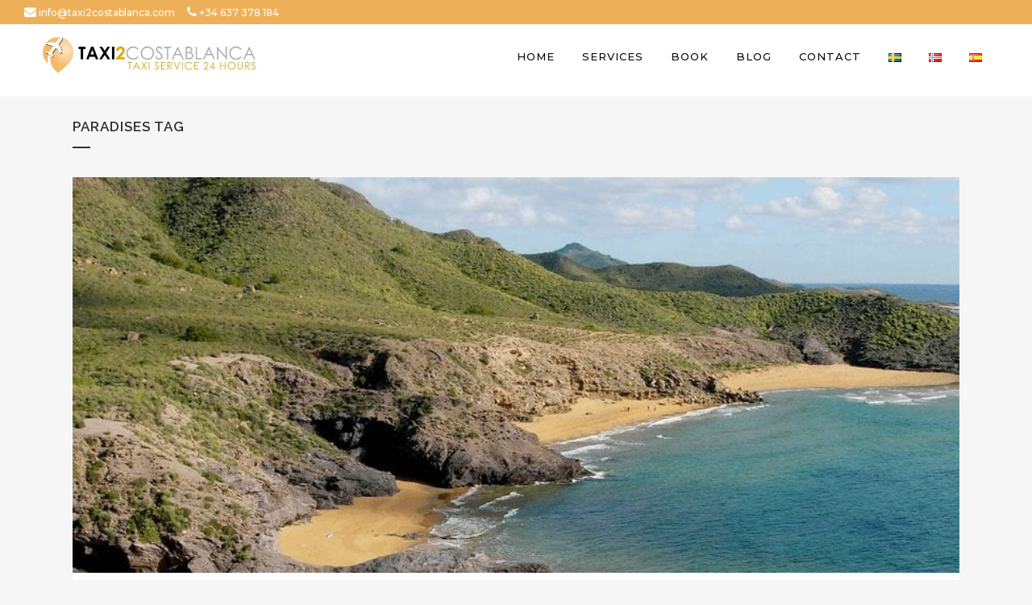

--- FILE ---
content_type: text/html; charset=UTF-8
request_url: https://www.taxi2costablanca.com/tag/paradises/
body_size: 16011
content:
<!DOCTYPE html>
<html lang="en-GB" prefix="og: https://ogp.me/ns#">
<head>
<meta charset="UTF-8" />
<meta name="viewport" content="width=device-width,initial-scale=1,user-scalable=no">
<link rel="profile" href="http://gmpg.org/xfn/11" />
<link rel="pingback" href="https://www.taxi2costablanca.com/xmlrpc.php" />
<!-- Search Engine Optimization by Rank Math - https://rankmath.com/ -->
<!-- <link media="all" href="https://www.taxi2costablanca.com/wp-content/cache/autoptimize/autoptimize_b4cb343dcb113365d72346388527d573.php" rel="stylesheet"> -->
<link rel="stylesheet" type="text/css" href="//www.taxi2costablanca.com/wp-content/cache/wpfc-minified/qm7ppf2/2hl2s.css" media="all"/><title>paradises Archives - Taxi Oficial Orihuela Costa</title>
<meta name="description" content="Taxi Service 24/7. Booking your Taxi from/to the airports of Alicante and Murcia. paradises"/>
<meta name="robots" content="follow, index, max-snippet:-1, max-video-preview:-1, max-image-preview:large"/>
<link rel="canonical" href="https://www.taxi2costablanca.com/tag/paradises/" />
<meta property="og:locale" content="en_GB" />
<meta property="og:type" content="article" />
<meta property="og:title" content="paradises Archives - Taxi Oficial Orihuela Costa" />
<meta property="og:description" content="Taxi Service 24/7. Booking your Taxi from/to the airports of Alicante and Murcia. paradises" />
<meta property="og:url" content="https://www.taxi2costablanca.com/tag/paradises/" />
<meta property="og:site_name" content="Taxi Oficial Orihuela Costa" />
<meta property="article:publisher" content="https://www.facebook.com/Taxi2costablanca-422662651538242/" />
<meta property="og:image" content="https://www.taxi2costablanca.com/wp-content/uploads/2020/08/taxi-torrevieja-logo.jpg" />
<meta property="og:image:secure_url" content="https://www.taxi2costablanca.com/wp-content/uploads/2020/08/taxi-torrevieja-logo.jpg" />
<meta property="og:image:width" content="761" />
<meta property="og:image:height" content="245" />
<meta property="og:image:alt" content="taxi-torrevieja-logo" />
<meta property="og:image:type" content="image/jpeg" />
<meta name="twitter:card" content="summary_large_image" />
<meta name="twitter:title" content="paradises Archives - Taxi Oficial Orihuela Costa" />
<meta name="twitter:description" content="Taxi Service 24/7. Booking your Taxi from/to the airports of Alicante and Murcia. paradises" />
<meta name="twitter:image" content="https://www.taxi2costablanca.com/wp-content/uploads/2020/08/taxi-torrevieja-logo.jpg" />
<meta name="twitter:label1" content="Posts" />
<meta name="twitter:data1" content="1" />
<script type="application/ld+json" class="rank-math-schema">{"@context":"https://schema.org","@graph":[{"@type":"Place","@id":"https://www.taxi2costablanca.com/#place","address":{"@type":"PostalAddress","streetAddress":"Calle Cuerda, 5","addressLocality":"Dehesa de Campoamor","addressRegion":"Alicante","postalCode":"03189","addressCountry":"Spain"}},{"@type":"Organization","@id":"https://www.taxi2costablanca.com/#organization","name":"Taxi 2 Costablanca","url":"https://www.taxi2costablanca.com","sameAs":["https://www.facebook.com/Taxi2costablanca-422662651538242/"],"email":"info@taxi2costablanca.com","address":{"@type":"PostalAddress","streetAddress":"Calle Cuerda, 5","addressLocality":"Dehesa de Campoamor","addressRegion":"Alicante","postalCode":"03189","addressCountry":"Spain"},"logo":{"@type":"ImageObject","@id":"https://www.taxi2costablanca.com/#logo","url":"https://www.taxi2costablanca.com/wp-content/uploads/2020/08/taxi-torrevieja.jpg","contentUrl":"https://www.taxi2costablanca.com/wp-content/uploads/2020/08/taxi-torrevieja.jpg","caption":"Taxi 2 Costablanca","inLanguage":"en-GB","width":"141","height":"141"},"contactPoint":[{"@type":"ContactPoint","telephone":"+34 637 378 184","contactType":"customer support"}],"location":{"@id":"https://www.taxi2costablanca.com/#place"}},{"@type":"WebSite","@id":"https://www.taxi2costablanca.com/#website","url":"https://www.taxi2costablanca.com","name":"Taxi 2 Costablanca","publisher":{"@id":"https://www.taxi2costablanca.com/#organization"},"inLanguage":"en-GB"},{"@type":"CollectionPage","@id":"https://www.taxi2costablanca.com/tag/paradises/#webpage","url":"https://www.taxi2costablanca.com/tag/paradises/","name":"paradises Archives - Taxi Oficial Orihuela Costa","isPartOf":{"@id":"https://www.taxi2costablanca.com/#website"},"inLanguage":"en-GB"}]}</script>
<!-- /Rank Math WordPress SEO plugin -->
<link rel='dns-prefetch' href='//fonts.googleapis.com' />
<link rel="alternate" type="application/rss+xml" title="Taxi Oficial Orihuela Costa &raquo; Feed" href="https://www.taxi2costablanca.com/feed/" />
<link rel="alternate" type="application/rss+xml" title="Taxi Oficial Orihuela Costa &raquo; paradises Tag Feed" href="https://www.taxi2costablanca.com/tag/paradises/feed/" />
<style>@media screen and (max-width: 650px) {body {padding-bottom:60px;}}</style><style id='wp-img-auto-sizes-contain-inline-css' type='text/css'>
img:is([sizes=auto i],[sizes^="auto," i]){contain-intrinsic-size:3000px 1500px}
/*# sourceURL=wp-img-auto-sizes-contain-inline-css */
</style>
<style id='bridge-stylesheet-inline-css' type='text/css'>
.archive.disabled_footer_top .footer_top_holder, .archive.disabled_footer_bottom .footer_bottom_holder { display: none;}
/*# sourceURL=bridge-stylesheet-inline-css */
</style>
<link rel='stylesheet' id='bridge-style-handle-google-fonts-css' href='https://fonts.googleapis.com/css?family=Raleway%3A100%2C200%2C300%2C400%2C500%2C600%2C700%2C800%2C900%2C100italic%2C300italic%2C400italic%2C700italic%7CMontserrat%3A100%2C200%2C300%2C400%2C500%2C600%2C700%2C800%2C900%2C100italic%2C300italic%2C400italic%2C700italic&#038;subset=latin%2Clatin-ext&#038;ver=1.0.0' type='text/css' media='all' />
<script type="text/javascript" src="https://www.taxi2costablanca.com/wp-includes/js/jquery/jquery.min.js" id="jquery-core-js"></script>
<script type="text/javascript" src="https://www.taxi2costablanca.com/wp-includes/js/jquery/jquery-migrate.min.js" id="jquery-migrate-js"></script>
<script></script><link rel="https://api.w.org/" href="https://www.taxi2costablanca.com/wp-json/" /><link rel="alternate" title="JSON" type="application/json" href="https://www.taxi2costablanca.com/wp-json/wp/v2/tags/162" /><link rel="EditURI" type="application/rsd+xml" title="RSD" href="https://www.taxi2costablanca.com/xmlrpc.php?rsd" />
<!-- This site is optimized with the Schema plugin v1.7.9.6 - https://schema.press -->
<script type="application/ld+json">{"@context":"https:\/\/schema.org\/","@type":"CollectionPage","headline":"paradises Tag","description":"","url":"https:\/\/www.taxi2costablanca.com\/tag\/costa-blanca\/","sameAs":[],"hasPart":[{"@context":"https:\/\/schema.org\/","@type":"BlogPosting","mainEntityOfPage":{"@type":"WebPage","@id":"https:\/\/www.taxi2costablanca.com\/natural-paradises-costa-blanca\/"},"url":"https:\/\/www.taxi2costablanca.com\/natural-paradises-costa-blanca\/","headline":"Three Natural Paradises to visit close to Costa Blanca","datePublished":"2019-08-23T14:00:57+01:00","dateModified":"2025-03-25T13:50:09+01:00","publisher":{"@type":"Organization","@id":"https:\/\/www.taxi2costablanca.com\/#organization","name":"Taxi 2 Costa Blanca","logo":{"@type":"ImageObject","url":"https:\/\/www.taxi2costablanca.com\/wp-content\/uploads\/2018\/12\/logo-2.png","width":600,"height":60}},"image":{"@type":"ImageObject","url":"https:\/\/www.taxi2costablanca.com\/wp-content\/uploads\/2019\/08\/calblanque.jpg","width":840,"height":375},"articleSection":"Orihuela Costa","keywords":"costa blanca, natural, paradises","description":"Natural Paradises close to Costa Blanca The South East Coast of Spain is one of the most valued summer destinations by tourists from all over Europe. One of the main reasons why this happens is because of its incredible combination of beaches and leisure in its multiple locations. Cities","author":{"@type":"Person","name":"alejandrogea","url":"https:\/\/www.taxi2costablanca.com\/author\/alejandrogea\/","image":{"@type":"ImageObject","url":"https:\/\/secure.gravatar.com\/avatar\/59745e02f4f4cba3e0e875815bedb57c6e011672607d9eb5f3972034549f2179?s=96&d=mm&r=g","height":96,"width":96}}}]}</script>
<link rel="stylesheet" href="//cdnjs.cloudflare.com/ajax/libs/timepicker/1.3.5/jquery.timepicker.min.css">
<script src="//cdnjs.cloudflare.com/ajax/libs/timepicker/1.3.5/jquery.timepicker.min.js"></script>
<meta name="google-site-verification" content="nV20lEURziYn7nVThh7yBSnimVMBRYhoqA2rmWI8y-w" />
<meta name="geo.region" content="ES-VC" />
<meta name="geo.placename" content="Orihuela" />
<meta name="geo.position" content="37.935481;-0.739356" />
<meta name="ICBM" content="37.935481, -0.739356" />
<script>
(function(i,s,o,g,r,a,m){i['GoogleAnalyticsObject']=r;i[r]=i[r]||function(){
(i[r].q=i[r].q||[]).push(arguments)},i[r].l=1*new Date();a=s.createElement(o),
m=s.getElementsByTagName(o)[0];a.async=1;a.src=g;m.parentNode.insertBefore(a,m)
})(window,document,'script','//www.google-analytics.com/analytics.js','ga');
ga('create', ' UA-61472458-44', 'auto');
ga('send', 'pageview', {
'dimension1':  '74.7.241.15'
});
</script>
<script type="application/ld+json">
{
"@context": "https://schema.org/",
"@type": "TaxiService",
"provider": {
"@type": "LocalBusiness",
"name": "Taxi2 Costa Blanca",
"telephone": "+34 637-378-184",
"email": "info@taxi2costablanca.com",
"url": "https://www.taxi2costablanca.com/",
"hasMap": "https://www.google.com/maps?ll=37.935312,-0.73951&z=15&t=m&hl=es-ES&gl=ES&mapclient=embed&cid=13989858921140797389",
"image": "https://www.taxi2costablanca.com/wp-content/uploads/2018/11/LOGO_taxi2costablanca.png",
"priceRange" : "€",
"address": {
"@type": "PostalAddress",
"streetAddress": "Calle Cuerda, 5",
"addressLocality": "Orihuela",
"addressRegion": "Spain",
"postalCode":"03189",
"sameAs" : [
"https://www.facebook.com/Taxi2costablanca-422662651538242/",
"https://www.instagram.com/taxi2costablanca/"                
]
},
"location": {
"@type": "Place",
"geo": {
"@type": "GeoCircle",
"geoMidpoint": {
"@type": "GeoCoordinates",
"latitude": "37.935481",
"longitude": "-0.739356"
},
"geoRadius": "65"
}
}
},
"providerMobility": "dynamic"
}
</script>
<meta name="generator" content="Powered by WPBakery Page Builder - drag and drop page builder for WordPress."/>
<link rel="icon" href="https://www.taxi2costablanca.com/wp-content/uploads/2018/11/cropped-LOGO_taxi2costablanca-32x32.png" sizes="32x32" />
<link rel="icon" href="https://www.taxi2costablanca.com/wp-content/uploads/2018/11/cropped-LOGO_taxi2costablanca-192x192.png" sizes="192x192" />
<link rel="apple-touch-icon" href="https://www.taxi2costablanca.com/wp-content/uploads/2018/11/cropped-LOGO_taxi2costablanca-180x180.png" />
<meta name="msapplication-TileImage" content="https://www.taxi2costablanca.com/wp-content/uploads/2018/11/cropped-LOGO_taxi2costablanca-270x270.png" />
<!-- Global site tag (gtag.js) - Google Analytics -->
<script async src="https://www.googletagmanager.com/gtag/js?id=G-019V4DSXDL"></script>
<script>
window.dataLayer = window.dataLayer || [];
function gtag(){dataLayer.push(arguments);}
gtag('js', new Date());
gtag('config', 'G-019V4DSXDL');
</script>
<!-- Google Tag Manager -->
<script>(function(w,d,s,l,i){w[l]=w[l]||[];w[l].push({'gtm.start':
new Date().getTime(),event:'gtm.js'});var f=d.getElementsByTagName(s)[0],
j=d.createElement(s),dl=l!='dataLayer'?'&l='+l:'';j.async=true;j.src=
'https://www.googletagmanager.com/gtm.js?id='+i+dl;f.parentNode.insertBefore(j,f);
})(window,document,'script','dataLayer','GTM-KKZ2K4J4');</script>
<!-- End Google Tag Manager -->
<style type="text/css" id="wp-custom-css">
#covid-prevent h1{
color:white;
padding-top:15%;
padding-bottom:15%;
}
#covid-prevent-2{
margin-top:100px;
}
#inicial h1{
background:#e19300;
text-align:center!important;
font-size:30px!important;
padding-top:10px;
padding-bottom:10px;
margin-bottom:-5px}
.desc h2 {
font-size: 40px;
color: #fff;
font-weight: 900;
margin-bottom: 12px;
}
@media only screen and (min-width: 1000px){
#callnowbutton{
display:none!important;}
}
@media only screen and (max-width: 1000px){
.header_top {
height:0px!important;
display: block!important;
}
#callnowbutton {
display: block;
position: fixed;
text-decoration: none;
z-index: 2147483647;
width: 100%;
left: 0;
bottom: 0;
height: 50px;
border-top: 0px solid #ffdd86;
border-bottom: 0px solid #bb7e27;
text-shadow: none!important;
text-align: center;
color: #fff;
font-family:'montserrat'!important;
font-weight: 600;
font-size: 18px;
overflow: hidden;
padding-right: 20px;
background: #edb059;
display: flex;
justify-content: center;
align-items: center;
letter-spacing:2px;
}
.mobile_menu_button span, .side_menu_button>a {
-webkit-transition: opacity .3s ease;
-moz-transition: opacity .3s ease;
-ms-transition: opacity .3s ease;
-o-transition: opacity .3s ease;
color: #000;
top: -10px;
}
.header_bottom {
height: 100px!important;
padding-top:20px;
display: block!important;background:white!important;
}
header .q_logo img.mobile {
display: block!important;
opacity: 1!important;
position: relative;
margin-top: 25px;
}
#escritorio-top{
display:none;
}
}
#movil-top{
display:none;
}
.header_top {
height: 30px;
display: block!important;
position:fixed;
width:100%;
}
.header_bottom {
height: 100px;
padding-top:20px;
display: block!important;background:white!important;
}
.q_logo img {
display: block;
opacity: 1;
position: absolute;
top: -30%;
width: auto!important;
max-width: none;
-webkit-transition: opacity .6s ease-in-out;
transition: opacity .6s ease-in-out;
}
.header-top-texto{
color:white!important;
font-family:'montserrat'!important;
font-size:12px!important;
font-weight:500;
}
.header-top-texto:hover{
color:white!important;
font-family:'montserrat'!important;
font-size:12px!important;
font-weight:500;
text-decoration:underline;
}
#icono-header{
color:white;
font-size:15px;
margin-left:15px;
margin-right:3px;
}
.origin.require.control{
height:35px;
}
.destination.require.control{
height:35px;
}
.control{
height:35px;
}
.inicio-titulo{
font-family:'montserrat';
font-size:18px;
font-weight:700;
text-transform:uppercase;
letter-spacing:4px;
color:#0a0a0a;
margin-top:50px;
}
.inicio-subtitulo {
font-family: 'montserrat';
font-size: 36px;
line-height: 40px;
font-weight: 400;
text-transform: uppercase;
letter-spacing: 10px;
color: #d79501;
margin-top: 10px;
margin-bottom: 35px;
text-align:center!important;
}
.inicio-descripcion{
font-family:'montserrat';
font-size:14px;
font-weight:400;
text-align:justify;
color:#000;
margin-top:5px;
margin-bottom:20px;
}
#titulo-destino-1{
background:url("https://www.taxi2costablanca.com/wp-content/uploads/2020/08/alicante-aeropuerto.jpg");
background-repeat:no-repeat;
display: flex;
justify-content: center!important;
align-items: center;
height:450px!important;
background-position:center;
}
.titulo-destino-1{
font-family:'montserrat';
text-align:center;
font-size:20px;
font-weight:700;
text-transform:uppercase;
letter-spacing:4px;
color:#fff;
width:100%!important;
}
#titulo-destino-2{
background:url("https://www.taxi2costablanca.com/wp-content/uploads/2020/08/aeropuerto-murcia.jpg");
background-repeat:no-repeat;
display: flex;
justify-content: center!important;
align-items: center;
height:450px!important;
background-position:center;
}
#titulo-destino-3{
background:url("https://www.taxi2costablanca.com/wp-content/uploads/2020/08/orihuela-costa.jpg");
background-repeat:no-repeat;
display: flex;
justify-content: center!important;
align-items: center;
height:450px!important;
background-position:center;
}
#titulo-destino-4{
background:url("https://www.taxi2costablanca.com/wp-content/uploads/2020/08/torrevieja-area.jpg");
background-repeat:no-repeat;
display: flex;
justify-content: center!important;
align-items: center;
height:450px!important;
background-position:center;
}
#destinos .vc_column_container>.vc_column-inner {
box-sizing: border-box;
padding-left:0px!important;
padding-right:0px!important;
width: 100%;
}
#contacto-principal .vc_column_container>.vc_column-inner {
box-sizing: border-box;
padding-left:0px!important;
padding-right:0px!important;
width: 100%;
}
#tarifas{
background:url("https://www.taxi2costablanca.com/wp-content/uploads/2020/08/fondo-tarifas.jpg");
background-position-y:-250px;
height:800px;
background-repeat:no-repeat;
}
#inicio-tarifas{
padding-top:10px;
padding-bottom:20px;
}
#contenedor-tarifa{
background-color: rgba(215, 149, 1, 0.6);
padding-bottom:100px;}
.titulo-tarifa{
font-family:'montserrat';
font-size:18px;
font-weight:400;
text-transform:capitalize;
color:#fff;
padding-top:70px;
margin-bottom:35px;
}
.precio-tarifa{
font-family:'montserrat';
font-size:60px;
font-weight:400;
text-transform:capitalize;
color:#fff;
padding-top:10px;
margin-bottom:65px!important;
}
.boton-tarifa{
font-family:'montserrat';
font-size:30px;
font-weight:200;
text-transform:capitalize;
color:#fff;
padding-top:10px;
padding-bottom:10px;
padding-left:20px;
padding-right:20px;
border:solid 1px;
}
.boton-tarifa:hover{
text-decoration:underline;
color:white;
}
#llamada {
background: url(https://www.taxi2costablanca.com/wp-content/uploads/2018/11/fondo-call.png);
background-position: center;
height: 300px;
padding-top: 150px;
padding-bottom: 50px;
left: -10px;
background-repeat: no-repeat;
}
#phone{
color:black;
font-size:150px;
}
.titulo-llamada{
font-family:'montserrat';
font-size:30px;
font-weight:200;
letter-spacing:10px;
text-transform:capitalize;
color:#000;
text-align:right;
}
.subtitulo-llamada{
font-family:'montserrat';
font-size:25px;
font-weight:500;
text-transform:capitalize;
color:#000;
margin-top:10px;
margin-bottom:10px;
text-align:right;
}
.boton-llamada{
font-family:'montserrat';
font-size:25px;
font-weight:600;
text-transform:capitalize;
color:#000;
text-align:right!important;
text-decoration:underline;
}
.boton-llamada:hover{
font-family:'montserrat';
font-size:25px;
font-weight:600;
text-transform:capitalize;
color:#d79501;
text-align:right!important;
text-decoration:underline;
}
#contenedor-llamada{
position:relative;
right:120px;
}
#icono-footer{
display:inline-block;
font-size:30px;
margin-left:10px;
margin-right:10px;}
.texto-footer {
display: inline-block;
margin-left: 10px;
margin-right: 10px;
margin-bottom: 0px;
margin-top:30px;
color: black;
font-family: 'Montserrat', sans-serif;
font-weight:500;
}
.copyright {
display: inline-block;
font-family: 'Montserrat', sans-serif!important;
font-weight:500;
}
#contacto{
display: flex;
justify-content: center!important;
align-items: center;
height:650px!important;
background-color:#dca03c;
}
.titulo-contacto{
font-family:'montserrat';
font-size:25px;
font-weight:700;
text-transform:uppercase;
letter-spacing:4px;
color:#fff;
margin-top:0px;
}
.texto-contacto{
font-family:'montserrat';
font-size:20px;
font-weight:500;
letter-spacing:2px;
color:#fff;
margin-top:30px;
padding-left:30px;
padding-right:30px;
}
#icono-contacto{
display:inline-block;
font-size:30px;
margin-left:10px;
margin-right:10px;
color:white!important;}
.iconos-contacto{
margin-top:30px;
}
.bookingForm select, .bookingForm textarea, .bookingForm input[type="text"], .bookingForm input[type="email"], .bookingForm input[type="number"] {
padding: 10px;
margin-bottom: 20px;
box-sizing: border-box;
color: #000!important;
background-color: #ffffffd4;
font-family: 'montserrat';
}
.formulario1{
font-family:'montserrat';
font-size:25px!important;
letter-spacing:3px;
color:white;
text-transform:uppercase;
margin-top:50px;
}
.formulario2{
font-family:'montserrat';
font-size:30px!important;
letter-spacing:10px!important;
margin-bottom:0px;
font-weight:400;
color:white;
}
#form{
background:url("https://www.taxi2costablanca.com/wp-content/uploads/2018/12/portada-2.jpg");
height:700px;
background-repeat:no-repeat;
padding-left:0px;
background-size:cover!important;
}
#icono-inicio{
color:#d79600;
font-size:30px;
font-weight:500;
margin-top:20px;
margin-bottom:5px;
}
.titulo-icono{
color:#d79600;
font-size:17px;
font-weight:600;
margin-top:20px;
font-family:'montserrat';
text-transform:uppercase;
}
.texto-icono{
color:#000;
font-size:14px;
font-weight:400;
margin-top:5px;
margin-bottom:5px;
font-family:'montserrat';
}
#icono-contenedor{
margin-top:30px;
padding-bottom:60px;
}
.book-form-wrapper{
position:relative;
top:30px;
width:70%;
padding-left:15%;
padding-right:15%;
}
#submitBookingForm {
background-color: #d79600;
text-align: center;
padding: 10px 35px;
font-size: 20px;
letter-spacing: 6px;
border: 0;
border-radius:0!important;
color: #fff;
margin-top: 30px;
font-family:'montserrat';
}
#submitBookingForm:hover {
background-color: white;
text-align: center;
padding: 10px 35px;
font-size: 20px;
letter-spacing: 6px;
border: 0;
color: #d79600;
margin-top: 30px;
}
textarea{
resize:none;
height:50px!important;
}
.bookingForm input[type="checkbox"] {
float: left;
width: auto;
margin: 0;
}
.book-form-wrapper .price-box {
display: none;
color: white;
width: 95%;
text-align: center;
background: #808080;
font-family: 'montserrat';
font-size: 20px;
padding-top: 5px;
padding-bottom: 5px;
left:2.5%;
position:relative;
top:20px}
.book-form-wrapper .row {
margin: 0;
}
.titulo-confirmation{
font-family:'montserrat';
font-size:30px;
font-weight:700;
text-transform:uppercase;
letter-spacing:10px;
color:#d79600;
margin-top:0px;
}
.subtitulo-confirmation{
font-family:'montserrat';
font-size:20px;
font-weight:700;
text-transform:uppercase;
letter-spacing:5px;
color:#808080;
margin-top:10px;
margin-bottom:30px;
}
.texto-confirmation{
font-family:'montserrat';
font-size:15px;
font-weight:400;
letter-spacing:1px;
color:#808080;
margin-top:10px;
}
.texto-confirmation a{
font-family:'montserrat';
font-size:15px;
font-weight:700;
letter-spacing:1px;
color:#d79600;
margin-top:10px;
}
.texto-confirmation a:hover{
font-family:'montserrat';
font-size:15px;
font-weight:700;
letter-spacing:1px;
color:#000;
margin-top:10px;
}
#confirmation-page{
margin-bottom:50px;
}
.texto-contacto{
font-family:'montserrat';
font-size:20px;
font-weight:500;
letter-spacing:2px;
color:#fff;
margin-top:30px;
padding-left:30px;
padding-right:30px;
}
.comment_holder {
padding: 28px 0 38px;
margin: 0;
display: none;
}
form.customize-unpreviewable, form.customize-unpreviewable input, form.customize-unpreviewable select, form.customize-unpreviewable button, a.customize-unpreviewable, area.customize-unpreviewable {
cursor: not-allowed !important;
display: none;
}
.single_tags {
display: none!important;
}
#respond{
display:none;
}
.blog_holder article .post_info {
display: inline-block;
width: 100%;
margin: 0 0 18px;
color: #bebebe;
font-weight: 500;
display: none;
}
#llamada-movil{display:none;}
@media (max-width: 760px) {
#form{	background:url("https://www.taxi2costablanca.com/wp-content/uploads/2018/12/portada-2-movil.jpg");
height:1100px!important;
padding-left:20px;
}
.formulario1{
font-family:'montserrat';
font-size:15px!important;
letter-spacing:3px;
color:white;
text-transform:uppercase;
margin-top:50px;
}
.formulario2{
font-family:'montserrat';
font-size:20px!important;
letter-spacing:10px!important;
margin-bottom:0px;
font-weight:400;
color:white;
}
.book-form-wrapper{
position:relative;
top:30px;
width:100%;
padding-left:0%;
padding-right:5%;
}
#tarifas{
background:url("https://www.taxi2costablanca.com/wp-content/uploads/2018/11/fondo-tarifas.png");
background-position-y:250px;
height:1856px;
width:100%;
padding-left:15px;
background-repeat:no-repeat;
}
#inicio-tarifas{
padding-top:30px;
padding-bottom:30px;
}
#contenedor-tarifa{
background-color: rgba(215, 149, 1, 0.6);
padding-bottom:100px;
margin-top:20px;
}
.titulo-tarifa{
font-family:'montserrat';
font-size:18px;
font-weight:400;
text-transform:capitalize;
color:#fff;
padding-top:70px;
margin-bottom:35px;
}
.precio-tarifa{
font-family:'montserrat';
font-size:60px;
font-weight:400;
text-transform:capitalize;
color:#fff;
padding-top:10px;
margin-bottom:65px!important;
}
.home #submitBookingForm{
background-color: #d79600!important;
text-align: center!important;
padding: 10px 35px!important;
font-size: 20px!important;
letter-spacing: 6px!important;
border: 0!important;
border-radius:0!important;
color: #fff!important;
margin-top: 30px!important;
font-family:'montserrat'!important;
}
.home #submitBookingForm:hover {
background-color: white!important;
text-align: center!important;
padding: 10px 35px!important;
font-size: 20px!important;
letter-spacing: 6px!important;
border: 0!important;
color: #d79600!important;
margin-top: 30px!important;
}
#llamada-movil{
display:block!important;
background: url(https://www.taxi2costablanca.com/wp-content/uploads/2018/11/fondo-call.png);
background-position: center;
height: 200px;
padding-top: 50px;
padding-bottom: 100px;
left: -10px;
background-repeat: no-repeat;
}
#phone-movil{
color:black;
font-size:150px;
}
.titulo-llamada-movil{
font-family:'montserrat';
font-size:20px;
font-weight:200;
letter-spacing:10px;
text-transform:capitalize;
color:#000;
text-align:right;
}
.subtitulo-llamada-movil{
font-family:'montserrat';
font-size:25px;
font-weight:500;
text-transform:capitalize;
color:#000;
margin-top:10px;
margin-bottom:10px;
text-align:right;
}
.boton-llamada-movil{
font-family:'montserrat';
font-size:25px;
font-weight:600;
text-transform:capitalize;
color:#000;
text-align:right!important;
text-decoration:underline;
}
.boton-llamada-movil:hover{
font-family:'montserrat';
font-size:25px;
font-weight:600;
text-transform:capitalize;
color:#d79501;
text-align:right!important;
text-decoration:underline;
}
#contenedor-llamada-movil{
position:relative;
right:30px;
}
#llamada{display:none;}
.book-form-wrapper .price-box {
display: none;
color: white;
width: 100%;
text-align: center;
background: #808080;
font-family: 'montserrat';
font-size: 20px;
padding-top: 5px;
padding-bottom: 5px;
left: 10.5%!important;
top: 20px;
}
}
@media (max-width: 570px) {
#tarifas{
background:url("https://www.taxi2costablanca.com/wp-content/uploads/2018/11/fondo-tarifas.png");
background-position-y:250px;
background-position-x:-850px;
height:1897px;
width:100%;
padding-left:15px;
background-repeat:no-repeat;
}
#inicio-tarifas{
padding-top:30px;
padding-bottom:0px;
}
#contenedor-tarifa{
background-color: rgba(215, 149, 1, 0.6);padding-bottom:100px;
margin-top:20px;
}
.titulo-tarifa{
font-family:'montserrat';
font-size:18px;
font-weight:400;
text-transform:capitalize;
color:#fff;
padding-top:70px;
margin-bottom:35px;
}
.precio-tarifa{
font-family:'montserrat';
font-size:60px;
font-weight:400;
text-transform:capitalize;
color:#fff;
padding-top:10px;
margin-bottom:65px!important;
}
#llamada-movil{
/*display:block!important;*/
background: url(https://www.taxi2costablanca.com/wp-content/uploads/2018/11/fondo-call.png);
background-position: center;
height: 200px;
padding-top: 50px;
padding-bottom: 100px;
left: -10px;
background-repeat: no-repeat;
display:none !important; 
}
#phone-movil{
color:black;
font-size:150px;
}
.titulo-llamada-movil{
font-family:'montserrat';
font-size:20px;
font-weight:200;
letter-spacing:10px;
text-transform:capitalize;
color:#000;
text-align:right;
}
.subtitulo-llamada-movil{
font-family:'montserrat';
font-size:25px;
font-weight:500;
text-transform:capitalize;
color:#000;
margin-top:10px;
margin-bottom:10px;
text-align:right;
}
.boton-llamada-movil{
font-family:'montserrat';
font-size:25px;
font-weight:600;
text-transform:capitalize;
color:#000;
text-align:right!important;
text-decoration:underline;
}
.boton-llamada-movil:hover{
font-family:'montserrat';
font-size:25px;
font-weight:600;
text-transform:capitalize;
color:#d79501;
text-align:right!important;
text-decoration:underline;
}
#contenedor-llamada-movil{
position:relative;
right:30px;
}
#llamada{display:none;}
}
.q_masonry_blog article .q_masonry_blog_post_text {
padding: 20px 15px;
}
.q_masonry_blog article .q_masonry_blog_post_text a:hover{
color:#d79501!important;
}
/*** booking form css ***/
.wbp_wrapper {
position: relative;
}
body .book-form-wrapper{
float:left;
width:100%;
position: absolute;
top: 0;
}
body .book-form-wrapper {
position: relative;
top: 30px;
width: 70%;
padding-left: 15%;
padding-right: 15%;
}
.book-form-wrapper h1{
text-transform: uppercase;
font-size: 55px;
color:#fff;
text-align: center;
padding-top: 50px;
}
.book-form-wrapper h2{
text-transform: uppercase;
font-size: 50px;
color:#fff;
letter-spacing: 5px;
text-align: center;
}
.book-form-wrapper .row{
margin: 0 -15px;
}
.full-width {
float: left;
width: 100%;
padding: 0 5px;
box-sizing: border-box;
}
.one-half{
width:50%;
float:left;
padding: 0 5px;
box-sizing: border-box;
}
.one-third{
width: 33.33%;
float:left;
padding: 0 5px;
box-sizing: border-box;
}
.bookingForm select, .bookingForm textarea, .bookingForm input[type="text"], .bookingForm input[type="email"], .bookingForm input[type="number"] {
padding: 0 8px !important;
margin-bottom: 20px;
box-sizing: border-box;
color: #303030;
}
.ui-datepicker{
z-index:9999999!important;
}
.bookingForm .one.error p{
color:red;
}
.bookingForm input[type="button"]{
cursor: pointer;
}
.bookingForm select {
padding: 7px;
}
.control{
width: 100%;
border:0;
color: #303030;
}
.bookingForm input[type="checkbox"] {
float: left;
width: auto;
margin: 0 10px 0 0;
}
.one {
padding: 0 5px;
width: 100%;
box-sizing: border-box;
}
.btn-form{
text-align: center;
}
#submitBookingForm{
background-color: orange;
text-align: center;
padding: 10px 35px;
font-size: 20px;
letter-spacing: 6px;
border:0;
color:#fff;
}
.terms-conditions.control p{
color:#fff;
}
.one p{
color:#fff;
margin: 10px 0px;
}
input.control, textarea.control{
color: #303030;
}
input.require .control{
color: #303030;
}
form.bookingForm {
width: 70%;
margin: 0 auto;
}
.book-form-wrapper input[type="text"],
.book-form-wrapper select {
}
.book-form-wrapper input[type="submit"] {
padding: 10px 58px;
border: none;
font-size: 19px;
}
.flight-number{
display: none;
}
.book-form-wrapper .price-box{
display:none;
}
.control {
border: 2px solid transparent;
}
.ui-timepicker-standard{
z-index:99999999!important;
}
.ui-timepicker-standard .ui-menu .ui-menu-item{
padding: 0px 0px;
line-height: 1;
}
.ui-timepicker-standard a{
padding: 0px 0px!important;
margin: 0;
font-size: 13px;
}
@media (max-width:767px){
.one-half{
width: 100%;
}
.one-third{
width: 100%;
}	
.bookingForm > .row >.one-half:first-child{
margin-bottom:20px;
}
}
.bookingForm input[type="checkbox"] {
float: left;
width: auto;
margin: -5px 10px 0 0!important;
}
.titulo-cookies{
margin-top:20px;
margin-bottom:10px;
}
.subtitulo-cookies{
margin-top:20px;
margin-bottom:10px;
color:#808080;
}
.subtitulo-cookies-datos{
margin-top:20px;
margin-bottom:10px;
color:#d79501;
}
.subtitulo-cookies-datos-2{
margin-top:20px;
margin-bottom:10px;
color:#000;
font-weight:600;
}
.texto-cookies{
margin-top:20px;
margin-bottom:10px;
color:#000;
font-weight:400;
}
.titulo-service{
font-family:'montserrat';
font-size:18px;
font-weight:700;
text-transform:uppercase;
letter-spacing:4px;
color:#0a0a0a;
margin-top:50px;
text-align:center;
}
.subtitulo-service {
font-family: 'montserrat';
font-size: 26px;
line-height: 40px;
font-weight: 400;
text-transform: uppercase;
letter-spacing: 10px;
color: #d79501;
margin-top: 10px;
margin-bottom: 35px;
text-align:left!important;
}
.texto-service{
font-family:'montserrat';
font-size:15px;
font-weight:400;
color:#0a0a0a;
margin-top:20px;
text-align:justify;
}
.texto-service-1{
font-family:'montserrat';
font-size:15px;
font-weight:700;
color:#d79501;
margin-top:20px;
text-align:justify;
margin-bottom:30px;
}
.texto-service-2{
font-family:'montserrat';
font-size:15px;
font-weight:700;
color:#fff;
margin-top:20px;
text-align:justify;
margin-bottom:30px;
padding-left:40px!important;
padding-right:50px!important;
padding-bottom:30px;
height:200px;
}
.texto-service-2 a{
color:white;
}
.texto-service-2 a:hover{
color:white;
text-decoration:underline;
}
.instructions{
font-family:'montserrat';
font-size:20px;
font-weight:700;
text-transform:uppercase;
letter-spacing:4px;
color:#0a0a0a;
margin-top:50px;
text-align:center;
margin-bottom:40px;
}
.numero{
font-family:'montserrat';
font-size:35px;
font-weight:700;
text-transform:uppercase;
letter-spacing:4px;
color:#fff;
padding-top:50px;
text-align:center;
margin-bottom:20px;
}
.fondo-service-1{
background:#d79501;
}
.fondo-service-2{
background:#b2b2b1;
}
.fondo-service-3{
background:#d79501;
}
#callnowbutton {
display: block;
position: fixed;
text-decoration: none;
z-index: 2147483647;
width: 100%;
left: 0;
bottom: 0;
height: 50px;
border-top: 0px solid #ffdd86;
border-bottom: 0px solid #bb7e27;
text-shadow: none!important;
text-align: center;
color: #fff;
font-family:'montserrat'!important;
font-weight: 600;
font-size: 18px;
overflow: hidden;
padding-right: 20px;
background: #edb059;
display: flex;
justify-content: center;
align-items: center;
letter-spacing:2px;
}
#other{	background:url("https://www.taxi2costablanca.com/wp-content/uploads/2020/08/other-destinations.jpg")
}
#other-destinations{padding-top:150px;
padding-bottom:150px;
}
.titulo-other-{
color: #fff;
font-family:'montserrat'!important;
text-transform:uppercase;
font-size:30px;
letter-spacing:2px;
line-height:30px;
margin-bottom:40px;
}
.enlace-other-{
color: #fff;
font-family:'montserrat'!important;
font-size:20px;
letter-spacing:2px;
line-height:30px;
margin-bottom:10px;
border:solid 1px;
padding:10px 25px 10px 25px;
border-radius:3px;
}
.enlace-other-:hover{
color: #d79501;
font-family:'montserrat'!important;
font-size:20px;
letter-spacing:2px;
line-height:30px;
margin-bottom:10px;
border:solid 1px;
padding:10px 25px 10px 25px;
border-radius:3px;
background:#fff;
}
#torreviejaimg{
padding-bottom:20px;
}
h3{
padding-top:10px
}
.q_image_with_text_over .desc {
opacity: 1 !important;
margin-top: 70px !important;
}
.q_image_with_text_over .text:hover .caption {
opacity: 1 !important;
}
#full_width_row_cs .full_section_inner{
display:flex;
}
.full_section_inner .vc_column-inner{
height:100%;
}
#full_width_row_cs .wpb_wrapper,
#full_width_row_cs .q_image_with_text_over,
#full_width_row_cs .q_image_with_text_over img {
height:inherit;
}
.desc p {
font-size: 36px;
line-height: 40px;
}
.desc h2 {
font-size: 46px;
color: #fff;
font-weight: 900;
margin-bottom: 12px;
}
.q_image_with_text_over .desc {
opacity: 1 !important;
margin: 0px !important;
position: absolute;
top: 50%;
transform: translateY(-50%) !important;
width: 100%;
text-align: center;
}
input[type="checkbox"]{
border-radius: 0px;
}
.terms-conditions{display:inline-block;}
@media only screen and (max-width: 1300px){
#full_width_row_cs .full_section_inner {
display: flex;
flex-direction: column;
}
body .book-form-wrapper.cs-form-wrap{
padding-top: 30px;
padding-bottom: 30px;
}
.q_image_with_text_over{display:block !important;}
div#full_width_row_cs .wpb_column {
width: 100% !important;
}
}
@media only screen and (max-width: 1199px){
.desc h2{font-size: 30px;}
.desc p br {
display: none;
}
.desc p {
font-size: 26px;
line-height: 30px;
}
.q_image_with_text_over .desc{
}
}
@media only screen and (max-width: 991px){
.q_image_with_text_over .desc{
width: auto;
margin: 0px 30px !important;
}
}
@media only screen and (max-width: 595px){
.desc h2{font-size: 24px;}
.desc p {
font-size: 22px;
line-height: 26px;
}
#full_width_row_cs .full_section_inner {
display: flex;
flex-direction: column;
}
.book-form-wrapper .row{
margin: 0 auto !important;
width: 100%;
float: left;
}
.bookingForm > .row >.one-half:first-child{
margin-bottom:0px !important;
}
#full_width_row_cs .book-form-wrapper .price-box{
left:0px !important;
}
.q_image_with_text_over{display:block !important;}
}
@media only screen and (max-width:1000px){
.spl_row {
display: block!important;
}
.one-half {
width: 100%!important;
}
}
/*CSS que estaba en el tema*/
.estilo-h1{
font-size: 46px;
color: #fff;
font-weight: 900;
margin-bottom: 12px;
}
.estilo-h2{
color: #fff;
font-size: 36px ! important;
line-height: 40px;
font-weight: 700 ! important;
}
@media only screen and (max-width: 1199px) {
.desc h1{font-size: 30px;}
.estilo-h2 br {
display: none;
}
.estilo-h2 {
font-size: 26px !important;
line-height: 30px !important;
}
}
@media only screen and (max-width: 595px) {
.desc h1{font-size: 24px;}
.estilo-h2 {
font-size: 22px !important;
line-height: 26px !important;
}    
}
.estilo3 {
color: #303030;
text-transform: uppercase ! important;
font-size: 24px ! important;
}
.estilo4{
text-transform: none ! important;
}
@media (max-width: 767px){
.one-third select{
margin-bottom:20px !important;
}
.spl_row{flex-wrap:wrap;}
}
.qode-accordion-holder .qode-title-holder .qode-tab-title span.qode-tab-title-inner {
position: relative;
display: table-cell;
vertical-align: middle;
text-align: left;
padding: 5px 0;
background:#edb059;
}
.qode-accordion-holder .qode-title-holder {
cursor: pointer;
position: relative;
padding: 0;
box-sizing: border-box;
background-color: #edb059!important;
}
.ui-state-default, .ui-widget-content .ui-state-default, .ui-widget-header .ui-state-default {
border: 0px solid #d3d3d3;
background: #edb059!important;
font-weight: normal;
color: #555555;
}
.fak{
background: #edb059!important;
padding-left: 15px;
padding-right: 15px;
padding-top:10px;
padding-bottom:10px;
color:white!important;
}
.fak:hover{
color:black!important;
}		</style>
<noscript><style> .wpb_animate_when_almost_visible { opacity: 1; }</style></noscript><link rel='stylesheet' id='jquery-ui-css' href='https://code.jquery.com/ui/1.11.2/themes/smoothness/jquery-ui.css' type='text/css' media='all' />
</head>
<body class="archive tag tag-paradises tag-162 wp-theme-bridge bridge-core-3.3.4.5 qode-optimizer-1.0.4  qode-theme-ver-30.8.7.1 qode-theme-bridge wpb-js-composer js-comp-ver-8.7.2 vc_responsive" itemscope itemtype="http://schema.org/WebPage">
<!-- Google Tag Manager (noscript) -->
<noscript><iframe src="https://www.googletagmanager.com/ns.html?id=GTM-KKZ2K4J4"
height="0" width="0" style="display:none;visibility:hidden"></iframe></noscript>
<!-- End Google Tag Manager (noscript) -->
<div class="wrapper">
<div class="wrapper_inner">
<!-- Google Analytics start -->
<!-- Google Analytics end -->
<header class=" has_top scroll_header_top_area  regular page_header">
<div class="header_inner clearfix">
<div class="header_top_bottom_holder">
<div class="header_top clearfix" style='' >
<div class="left">
<div class="inner">
<div class="header-widget widget_text header-left-widget">			<div class="textwidget"><div id="escritorio-top" class="textwidget">
<p><i id="icono-header" class="fa fa-envelope"></i><a class="header-top-texto" href="mailto:info@taxi2costablanca.com">info@taxi2costablanca.com</a><i id="icono-header" class="fa fa-phone"></i><a class="header-top-texto" href="tel:+34637378184">+34 637 378 184</a></p>
</div>
</div>
</div>						</div>
</div>
<div class="right">
<div class="inner">
</div>
</div>
</div>
<div class="header_bottom clearfix" style='' >
<div class="header_inner_left">
<div class="mobile_menu_button">
<span>
<i class="qode_icon_font_awesome fa fa-bars " ></i>		</span>
</div>
<div class="logo_wrapper" >
<div class="q_logo">
<a itemprop="url" href="https://www.taxi2costablanca.com/" >
<img itemprop="image" class="normal" src="https://www.taxi2costablanca.com/wp-content/uploads/2020/08/taxi-torrevieja-logo.jpg" alt="Logo"> 			 <img itemprop="image" class="light" src="https://www.taxi2costablanca.com/wp-content/uploads/2020/08/taxi-torrevieja-logo.jpg" alt="Logo"/> 			 <img itemprop="image" class="dark" src="https://www.taxi2costablanca.com/wp-content/uploads/2020/08/taxi-torrevieja-logo.jpg" alt="Logo"/> 			 <img itemprop="image" class="sticky" src="https://www.taxi2costablanca.com/wp-content/uploads/2020/08/taxi-torrevieja-logo.jpg" alt="Logo"/> 			 <img itemprop="image" class="mobile" src="https://www.taxi2costablanca.com/wp-content/uploads/2020/08/taxi-torrevieja-logo.jpg" alt="Logo"/> 					</a>
</div>
</div>                                                            </div>
<div class="header_inner_right">
<div class="side_menu_button_wrapper right">
<div class="side_menu_button">
</div>
</div>
</div>
<nav class="main_menu drop_down right">
<ul id="menu-main" class=""><li id="nav-menu-item-1160" class="menu-item menu-item-type-custom menu-item-object-custom menu-item-home  narrow"><a href="https://www.taxi2costablanca.com/" class=""><i class="menu_icon blank fa"></i><span>Home<span class="underline_dash"></span></span><span class="plus"></span></a></li>
<li id="nav-menu-item-1366" class="menu-item menu-item-type-post_type menu-item-object-page menu-item-has-children  has_sub narrow"><a href="https://www.taxi2costablanca.com/services/" class=""><i class="menu_icon blank fa"></i><span>Services<span class="underline_dash"></span></span><span class="plus"></span></a>
<div class="second"><div class="inner"><ul>
<li id="nav-menu-item-1251" class="menu-item menu-item-type-post_type menu-item-object-page "><a href="https://www.taxi2costablanca.com/taxi-to-playa-flamenca-transport-for-your-vacation-in-alicante/" class=""><i class="menu_icon blank fa"></i><span>Taxi to Playa Flamenca</span><span class="plus"></span></a></li>
<li id="nav-menu-item-1272" class="menu-item menu-item-type-post_type menu-item-object-page "><a href="https://www.taxi2costablanca.com/taxi-in-villamartin-transport-for-your-vacation-in-alicante/" class=""><i class="menu_icon blank fa"></i><span>Taxi to Villamartín</span><span class="plus"></span></a></li>
<li id="nav-menu-item-1276" class="menu-item menu-item-type-post_type menu-item-object-page "><a href="https://www.taxi2costablanca.com/taxi-in-orihuela-costa-the-perfect-way-to-stroll-through-one-of-the-great-attractions-of-spain/" class=""><i class="menu_icon blank fa"></i><span>Taxi to Orihuela Costa</span><span class="plus"></span></a></li>
<li id="nav-menu-item-1281" class="menu-item menu-item-type-post_type menu-item-object-page "><a href="https://www.taxi2costablanca.com/book-a-taxi-in-la-zenia-for-your-vacation/" class=""><i class="menu_icon blank fa"></i><span>Taxi to La Zenia</span><span class="plus"></span></a></li>
<li id="nav-menu-item-1285" class="menu-item menu-item-type-post_type menu-item-object-page "><a href="https://www.taxi2costablanca.com/taxi-to-cabo-roig-exclusive-transport-to-the-most-elegant-area-of-costa-blanca/" class=""><i class="menu_icon blank fa"></i><span>Taxi to Cabo Roig</span><span class="plus"></span></a></li>
<li id="nav-menu-item-1289" class="menu-item menu-item-type-post_type menu-item-object-page "><a href="https://www.taxi2costablanca.com/take-a-taxi-to-dehesa-de-campoamor-and-have-a-romantic-vacation/" class=""><i class="menu_icon blank fa"></i><span>Taxi to Dehesa de Campoamor</span><span class="plus"></span></a></li>
<li id="nav-menu-item-1294" class="menu-item menu-item-type-post_type menu-item-object-page "><a href="https://www.taxi2costablanca.com/taxi-to-la-florida-the-transport-you-need-during-your-trip/" class=""><i class="menu_icon blank fa"></i><span>Taxi to La Florida</span><span class="plus"></span></a></li>
</ul></div></div>
</li>
<li id="nav-menu-item-188" class="menu-item menu-item-type-post_type menu-item-object-page  narrow"><a href="https://www.taxi2costablanca.com/book/" class=""><i class="menu_icon blank fa"></i><span>Book<span class="underline_dash"></span></span><span class="plus"></span></a></li>
<li id="nav-menu-item-187" class="menu-item menu-item-type-post_type menu-item-object-page current_page_parent  narrow"><a href="https://www.taxi2costablanca.com/blog/" class=""><i class="menu_icon blank fa"></i><span>Blog<span class="underline_dash"></span></span><span class="plus"></span></a></li>
<li id="nav-menu-item-186" class="menu-item menu-item-type-post_type menu-item-object-page  narrow"><a href="https://www.taxi2costablanca.com/contact/" class=""><i class="menu_icon blank fa"></i><span>Contact<span class="underline_dash"></span></span><span class="plus"></span></a></li>
<li id="nav-menu-item-623-sv" class="lang-item lang-item-138 lang-item-sv no-translation lang-item-first menu-item menu-item-type-custom menu-item-object-custom  narrow"><a href="https://www.taxi2costablanca.com/sv/home-2/" class=""><i class="menu_icon blank fa"></i><span><img src="[data-uri]" alt="Svenska" width="16" height="11" style="width: 16px; height: 11px;" /><span class="underline_dash"></span></span><span class="plus"></span></a></li>
<li id="nav-menu-item-623-nb" class="lang-item lang-item-147 lang-item-nb no-translation menu-item menu-item-type-custom menu-item-object-custom  narrow"><a href="https://www.taxi2costablanca.com/nb/hjemmeside/" class=""><i class="menu_icon blank fa"></i><span><img src="[data-uri]" alt="Norsk Bokmål" width="16" height="11" style="width: 16px; height: 11px;" /><span class="underline_dash"></span></span><span class="plus"></span></a></li>
<li id="nav-menu-item-623-es" class="lang-item lang-item-25 lang-item-es no-translation menu-item menu-item-type-custom menu-item-object-custom  narrow"><a href="https://www.taxi2costablanca.com/es/inicio/" class=""><i class="menu_icon blank fa"></i><span><img src="[data-uri]" alt="Español" width="16" height="11" style="width: 16px; height: 11px;" /><span class="underline_dash"></span></span><span class="plus"></span></a></li>
</ul>                                </nav>
<nav class="mobile_menu">
<ul id="menu-main-1" class=""><li id="mobile-menu-item-1160" class="menu-item menu-item-type-custom menu-item-object-custom menu-item-home "><a href="https://www.taxi2costablanca.com/" class=""><span>Home</span></a><span class="mobile_arrow"><i class="fa fa-angle-right"></i><i class="fa fa-angle-down"></i></span></li>
<li id="mobile-menu-item-1366" class="menu-item menu-item-type-post_type menu-item-object-page menu-item-has-children  has_sub"><a href="https://www.taxi2costablanca.com/services/" class=""><span>Services</span></a><span class="mobile_arrow"><i class="fa fa-angle-right"></i><i class="fa fa-angle-down"></i></span>
<ul class="sub_menu">
<li id="mobile-menu-item-1251" class="menu-item menu-item-type-post_type menu-item-object-page "><a href="https://www.taxi2costablanca.com/taxi-to-playa-flamenca-transport-for-your-vacation-in-alicante/" class=""><span>Taxi to Playa Flamenca</span></a><span class="mobile_arrow"><i class="fa fa-angle-right"></i><i class="fa fa-angle-down"></i></span></li>
<li id="mobile-menu-item-1272" class="menu-item menu-item-type-post_type menu-item-object-page "><a href="https://www.taxi2costablanca.com/taxi-in-villamartin-transport-for-your-vacation-in-alicante/" class=""><span>Taxi to Villamartín</span></a><span class="mobile_arrow"><i class="fa fa-angle-right"></i><i class="fa fa-angle-down"></i></span></li>
<li id="mobile-menu-item-1276" class="menu-item menu-item-type-post_type menu-item-object-page "><a href="https://www.taxi2costablanca.com/taxi-in-orihuela-costa-the-perfect-way-to-stroll-through-one-of-the-great-attractions-of-spain/" class=""><span>Taxi to Orihuela Costa</span></a><span class="mobile_arrow"><i class="fa fa-angle-right"></i><i class="fa fa-angle-down"></i></span></li>
<li id="mobile-menu-item-1281" class="menu-item menu-item-type-post_type menu-item-object-page "><a href="https://www.taxi2costablanca.com/book-a-taxi-in-la-zenia-for-your-vacation/" class=""><span>Taxi to La Zenia</span></a><span class="mobile_arrow"><i class="fa fa-angle-right"></i><i class="fa fa-angle-down"></i></span></li>
<li id="mobile-menu-item-1285" class="menu-item menu-item-type-post_type menu-item-object-page "><a href="https://www.taxi2costablanca.com/taxi-to-cabo-roig-exclusive-transport-to-the-most-elegant-area-of-costa-blanca/" class=""><span>Taxi to Cabo Roig</span></a><span class="mobile_arrow"><i class="fa fa-angle-right"></i><i class="fa fa-angle-down"></i></span></li>
<li id="mobile-menu-item-1289" class="menu-item menu-item-type-post_type menu-item-object-page "><a href="https://www.taxi2costablanca.com/take-a-taxi-to-dehesa-de-campoamor-and-have-a-romantic-vacation/" class=""><span>Taxi to Dehesa de Campoamor</span></a><span class="mobile_arrow"><i class="fa fa-angle-right"></i><i class="fa fa-angle-down"></i></span></li>
<li id="mobile-menu-item-1294" class="menu-item menu-item-type-post_type menu-item-object-page "><a href="https://www.taxi2costablanca.com/taxi-to-la-florida-the-transport-you-need-during-your-trip/" class=""><span>Taxi to La Florida</span></a><span class="mobile_arrow"><i class="fa fa-angle-right"></i><i class="fa fa-angle-down"></i></span></li>
</ul>
</li>
<li id="mobile-menu-item-188" class="menu-item menu-item-type-post_type menu-item-object-page "><a href="https://www.taxi2costablanca.com/book/" class=""><span>Book</span></a><span class="mobile_arrow"><i class="fa fa-angle-right"></i><i class="fa fa-angle-down"></i></span></li>
<li id="mobile-menu-item-187" class="menu-item menu-item-type-post_type menu-item-object-page current_page_parent "><a href="https://www.taxi2costablanca.com/blog/" class=""><span>Blog</span></a><span class="mobile_arrow"><i class="fa fa-angle-right"></i><i class="fa fa-angle-down"></i></span></li>
<li id="mobile-menu-item-186" class="menu-item menu-item-type-post_type menu-item-object-page "><a href="https://www.taxi2costablanca.com/contact/" class=""><span>Contact</span></a><span class="mobile_arrow"><i class="fa fa-angle-right"></i><i class="fa fa-angle-down"></i></span></li>
<li id="mobile-menu-item-623-sv" class="lang-item lang-item-138 lang-item-sv no-translation lang-item-first menu-item menu-item-type-custom menu-item-object-custom "><a href="https://www.taxi2costablanca.com/sv/home-2/" class=""><span><img src="[data-uri]" alt="Svenska" width="16" height="11" style="width: 16px; height: 11px;" /></span></a><span class="mobile_arrow"><i class="fa fa-angle-right"></i><i class="fa fa-angle-down"></i></span></li>
<li id="mobile-menu-item-623-nb" class="lang-item lang-item-147 lang-item-nb no-translation menu-item menu-item-type-custom menu-item-object-custom "><a href="https://www.taxi2costablanca.com/nb/hjemmeside/" class=""><span><img src="[data-uri]" alt="Norsk Bokmål" width="16" height="11" style="width: 16px; height: 11px;" /></span></a><span class="mobile_arrow"><i class="fa fa-angle-right"></i><i class="fa fa-angle-down"></i></span></li>
<li id="mobile-menu-item-623-es" class="lang-item lang-item-25 lang-item-es no-translation menu-item menu-item-type-custom menu-item-object-custom "><a href="https://www.taxi2costablanca.com/es/inicio/" class=""><span><img src="[data-uri]" alt="Español" width="16" height="11" style="width: 16px; height: 11px;" /></span></a><span class="mobile_arrow"><i class="fa fa-angle-right"></i><i class="fa fa-angle-down"></i></span></li>
</ul></nav>                                                </div>
</div>
</div>
</header>	<a id="back_to_top" href="#">
<span class="fa-stack">
<i class="qode_icon_font_awesome fa fa-arrow-up " ></i>        </span>
</a>
<div class="content ">
<div class="content_inner  ">
<div class="title_outer title_without_animation"    data-height="233">
<div class="title title_size_small  position_left " style="height:233px;">
<div class="image not_responsive"></div>
<div class="title_holder"  style="padding-top:133px;height:100px;">
<div class="container">
<div class="container_inner clearfix">
<div class="title_subtitle_holder" >
<h1 ><span>paradises Tag</span></h1>
<span class="separator small left"  ></span>
</div>
</div>
</div>
</div>
</div>
</div>
<div class="container">
<div class="container_inner default_template_holder clearfix">
<div class="blog_holder blog_large_image">
<!--if template name is defined than it is used our template and we can use query '$blog_query'-->
<!--otherwise it is archive or category page and we don't have query-->
<article id="post-768" class="post-768 post type-post status-publish format-standard has-post-thumbnail hentry category-orihuela-costa tag-costa-blanca tag-natural tag-paradises">
<div class="post_content_holder">
<div class="post_image">
<a itemprop="url" href="https://www.taxi2costablanca.com/natural-paradises-costa-blanca/" title="Three Natural Paradises to visit close to Costa Blanca">
<img width="840" height="375" src="https://www.taxi2costablanca.com/wp-content/uploads/2019/08/calblanque.jpg" class="attachment-full size-full wp-post-image" alt="natural paradises Costa Blanca" decoding="async" fetchpriority="high" srcset="https://www.taxi2costablanca.com/wp-content/uploads/2019/08/calblanque.jpg 840w, https://www.taxi2costablanca.com/wp-content/uploads/2019/08/calblanque-300x134.png 300w, https://www.taxi2costablanca.com/wp-content/uploads/2019/08/calblanque-768x343.png 768w, https://www.taxi2costablanca.com/wp-content/uploads/2019/08/calblanque-700x313.png 700w" sizes="(max-width: 840px) 100vw, 840px" />						</a>
</div>
<div class="post_text">
<div class="post_text_inner">
<h2 itemprop="name" class="entry_title"><span itemprop="dateCreated" class="date entry_date updated">23 Aug<meta itemprop="interactionCount" content="UserComments: 0"/></span> <a itemprop="url" href="https://www.taxi2costablanca.com/natural-paradises-costa-blanca/" title="Three Natural Paradises to visit close to Costa Blanca">Three Natural Paradises to visit close to Costa Blanca</a></h2>
<div class="post_info">
<span class="time">Posted at 14:00h</span>
in <a href="https://www.taxi2costablanca.com/category/orihuela-costa/" rel="category tag">Orihuela Costa</a>                                                            <span class="post_author">
by                                    <a itemprop="author" class="post_author_link" href="https://www.taxi2costablanca.com/author/alejandrogea/">alejandrogea</a>
</span>
<span class="dots"><i class="fa fa-square"></i></span><a itemprop="url" class="post_comments" href="https://www.taxi2costablanca.com/natural-paradises-costa-blanca/#respond" target="_self">0 Comments</a>
<span class="dots"><i class="fa fa-square"></i></span><div class="blog_like">
<a  href="#" class="qode-like" id="qode-like-768" title="Like this">0<span>  Likes</span></a>								</div>
</div>
<p itemprop="description" class="post_excerpt">Natural Paradises close to Costa Blanca
The South East Coast of Spain is one of the most valued summer destinations by tourists from all over Europe. One of the main reasons why this happens is because of its incredible combination of beaches and leisure in its...</p>                                <div class="post_more">
<a itemprop="url" href="https://www.taxi2costablanca.com/natural-paradises-costa-blanca/" class="qbutton small">Read More</a>
</div>
</div>
</div>
</div>
</article>
</div>
</div>
</div>
		
</div>
</div>
<footer >
<div class="footer_inner clearfix">
<div class="footer_top_holder">
<div class="footer_top">
<div class="container">
<div class="container_inner">
<div id="text-3" class="widget widget_text">			<div class="textwidget"><div class="textwidget">
<p><a href="mailto:info@taxi2costablanca.com"><i id="icono-footer" class="fa fa-envelope"></i></a><a href="tel:+34637378184"><i id="icono-footer" class="fa fa-phone"></i></a><a href="https://www.facebook.com/Taxi2costablanca-422662651538242/"><i id="icono-footer" class="fa fa-facebook-f"></i></a><a href="https://www.instagram.com/taxi2costablanca/"><i id="icono-footer" class="fa fa-instagram"></i></a></p>
</div>
</div>
</div><div id="text-2" class="widget widget_text">			<div class="textwidget"><div class="textwidget">
<p class="texto-footer"><a href="https://www.taxi2costablanca.com">Home</a></p>
<p class="texto-footer"><a href="https://www.taxi2costablanca.com/service">Service</a></p>
<p class="texto-footer"><a href="https://www.taxi2costablanca.com/book">Book</a></p>
<p class="texto-footer"><a href="https://www.taxi2costablanca.com/blog">Blog</a></p>
<p class="texto-footer"><a href="https://www.taxi2costablanca.com/contact">Contact</a></p>
<p class="texto-footer"><a href="https://www.taxi2costablanca.com/faq/ "><span class="fak">Faqs</span></a></p>
</div>
<div class="textwidget">
<p class="texto-footer"><a href="https://www.taxi2costablanca.com/general-conditions">General Conditions</a></p>
<p class="texto-footer"><a href="https://www.taxi2costablanca.com/data-protection">Data Protection</a></p>
</div>
</div>
</div><div id="text-7" class="widget widget_text">			<div class="textwidget"><p class="texto-footer"><a href="mailto:info@taxi2costablanca.com">info@taxi2costablanca.com</a></p>
<p class="texto-footer"><a href="tel:+34637378184">+34 637 378 184</a></p>
<p class="texto-footer"><a href="https://goo.gl/maps/Zv5ySBArDJH5sfQ4A">C/Cuerda 03189 Orihuela Costa(Alicante) Spain</a></p>
</div>
</div>									</div>
</div>
</div>
</div>
<div class="footer_bottom_holder">
<div class="container">
<div class="container_inner">
<div class="footer_bottom">
<div class="textwidget"><p class="copyright">Copyright ® 2025 Taxi2CostaBlanca</p>
</div>
</div>
</div>
</div>
</div>
</div>
</footer>
</div>
</div>
<script type="speculationrules">
{"prefetch":[{"source":"document","where":{"and":[{"href_matches":"/*"},{"not":{"href_matches":["/wp-*.php","/wp-admin/*","/wp-content/uploads/*","/wp-content/*","/wp-content/plugins/*","/wp-content/themes/bridge/*","/*\\?(.+)"]}},{"not":{"selector_matches":"a[rel~=\"nofollow\"]"}},{"not":{"selector_matches":".no-prefetch, .no-prefetch a"}}]},"eagerness":"conservative"}]}
</script>
<style type="text/css">
#full_width_row_cs .vc_column_container>.vc_column-inner {
padding: 0px !important;    			
}
#full_width_row_cs form.bookingForm {
width: 100%;
display: block;
}
</style>
<script type="text/javascript">
jQuery(document).ready(function($){
function showPriceBox( ){
var origin = $('.bookingForm .origin').val();
var destination = $('.bookingForm .destination').val();
var price = 0;
if(origin!="" && destination!=""){
if(origin=="Alicante Airport" && destination=="Orihuela Costa"){
price = 70;
}
if(destination=="Alicante Airport" && origin=="Orihuela Costa"){
price = 70;
}
/*   change here  Torrevieja - Alicante Airport -> 70€  */
if(origin=="Alicante Airport" && destination=="Torrevieja Area"){
price = 60;
}
if(destination=="Alicante Airport" && origin=="Torrevieja Area"){
price = 60;
}
/* end */
/*   change here  Orihuela - Murcia Airport ->  */
if(origin=="Murcia Airport" && destination=="Orihuela Costa"){
price = 70;
}
if(destination=="Murcia Airport" && origin=="Orihuela Costa"){
price = 70;
}
/* End */
if(origin=="Murcia Airport" && destination=="Torrevieja Area"){
price = 80;
}
if(destination=="Murcia Airport" && origin=="Torrevieja Area"){
price = 80;
}
/*   New Location */
if(destination=="Murcia Train Station" && origin=="Torrevieja Area"){
price = 90;
}
if(destination=="Murcia Train Station" && origin=="Orihuela Costa"){
price = 78;
}
if(destination=="Alicante Train Station" && origin=="Torrevieja Area"){
price = 73;
}
if(destination=="Alicante Train Station" && origin=="Orihuela Costa"){
price = 78;
}
if(destination=="Orihuela Train Station" && origin=="Orihuela Costa"){
price = 42;
}
if(origin=="Orihuela Train Station" && destination=="Orihuela Costa"){
price = 42;
}
if(destination=="Orihuela Train Station" && origin=="Torrevieja Area"){
price = 50;
}
if(origin=="Orihuela Train Station" && destination=="Torrevieja Area"){
price = 50;
}
}
var totalPassengers =parseInt($('.checkPassengers').val());
console.log(totalPassengers);
if(totalPassengers >= 5) price = parseFloat(price+20);
$('.price-box').show().find('.one').html('<span>'+price+' €</span>');
$('#bokingPrice').val(price);
}
$('.bookingForm .origin').on('change',function(){
var value = $(this).val();
if(value=='Alicante Airport' || value=="Murcia Airport"){
$('.bookingForm .flight-number').css('display','block');
$('.bookingForm .picking-adress').css('display','none');
}
else{
$('.bookingForm .flight-number').css('display','none');
$('.bookingForm .picking-adress').css('display','block');
}
$('.bookingForm .destination').find("option").each(function(){
$(this).removeAttr("disabled");
})
if(value == 'Alicante Airport'){
$('.bookingForm .destination').find("[value='Murcia Airport']").attr("disabled","disabled");
$('.bookingForm .destination').find("[value='Alicante Airport']").attr("disabled","disabled");
$('.bookingForm .destination').find("[value='Murcia Train Station']").attr("disabled","disabled");
$('.bookingForm .destination').find("[value='Alicante Train Station']").attr("disabled","disabled");
$('.bookingForm .destination').find("[value='Orihuela Train Station']").attr("disabled","disabled");
}
if(value == 'Orihuela Costa'){
$('.bookingForm .destination').find("[value='Torrevieja Area']").attr("disabled","disabled");
$('.bookingForm .destination').find("[value='Orihuela Costa']").attr("disabled","disabled");
//$('.bookingForm .destination').find("[value='Orihuela Train Station']").attr("disabled","disabled");
}
if(value == 'Torrevieja Area'){
$('.bookingForm .destination').find("[value='Torrevieja Area']").attr("disabled","disabled");
$('.bookingForm .destination').find("[value='Orihuela Costa']").attr("disabled","disabled");
}
if(value == 'Murcia Airport'){
$('.bookingForm .destination').find("[value='Murcia Airport']").attr("disabled","disabled");
$('.bookingForm .destination').find("[value='Alicante Airport']").attr("disabled","disabled");
$('.bookingForm .destination').find("[value='Murcia Train Station']").attr("disabled","disabled");
$('.bookingForm .destination').find("[value='Alicante Train Station']").attr("disabled","disabled");
$('.bookingForm .destination').find("[value='Orihuela Train Station']").attr("disabled","disabled");
}
if(value == 'Orihuela Train Station') {
$('.bookingForm .destination').find("[value='Murcia Airport']").attr("disabled","disabled");
$('.bookingForm .destination').find("[value='Alicante Airport']").attr("disabled","disabled");
$('.bookingForm .destination').find("[value='Murcia Train Station']").attr("disabled","disabled");
$('.bookingForm .destination').find("[value='Alicante Train Station']").attr("disabled","disabled");
$('.bookingForm .destination').find("[value='Orihuela Train Station']").attr("disabled","disabled");
}
showPriceBox();
});
$('.bookingForm .destination').on('change',function(){
showPriceBox();
});
$('#submitBookingForm').on('click',function(){
var obj = $(this);
var error = false;
$('.bookingForm .require').each(function(){
if($(this).val()==""){
error = true;
$(this).css('border','1px solid red');
}
else{
$(this).css('border','1px solid #000');
}
})
var origin_value = $('.bookingForm .origin').val();
if(origin_value=='Alicante Airport' || origin_value=="Murcia Airport"){
if($('.flight-number input').val()==""){
error = true;
$('.flight-number input').css('border','1px solid red');
}
else{
$('.flight-number input').css('border','1px solid #000');
}
}
else{
if($('.picking-adress input').val()==""){
error = true;
$('.picking-adress input').css('border','1px solid red');
}
else{
$('.picking-adress input').css('border','1px solid #000');
}
}	
if($('.terms-conditions').prop("checked")==false){
error = true;
$('.terms-conditions').parents(".one").addClass("error");
}
else{
$('.terms-conditions').parents(".one").removeClass("error");
}
console.log(error,"error");
if(!error){
obj.html('Processing...');
var formdata= $('.bookingForm').serializeArray();
formdata.push({'name':'action','value':'booking_form'});
$.ajax({
type:'POST',
url:'https://www.taxi2costablanca.com/wp-admin/admin-ajax.php',
data:formdata,
dataType:"json",
success:function(resp){
obj.html('Book');
window.location.href=resp.url;
return false;
//console.log('resp',resp);
},
error:function(){
console.log('error')
}
})
}
});
$('.bookingForm [name="date"]').datepicker({
format: 'LT',minDate: 0 
});
$('.bookingForm [name="hour"]').timepicker({
timeFormat: 'H:mm p',
interval: 15,
dynamic: false,
dropdown: true,
scrollbar: true
});
$(document).on('change','.checkPassengers',function(){           		
showPriceBox();
})
});
</script>
<!-- Call Now Button 1.5.5 (https://callnowbutton.com) [renderer:modern]-->
<a  href="tel:+34637378184" id="callnowbutton" class="call-now-button  cnb-zoom-100  cnb-zindex-10  cnb-text  cnb-full cnb-full-bottom cnb-displaymode cnb-displaymode-mobile-only" style="background-color:#edb059;" onclick='return gtag_report_conversion("tel:+34637378184");'><img alt="" src="[data-uri]" width="40"><span style="color:#ffffff">Tap here to call now!</span></a><script type="text/javascript" id="pll_cookie_script-js-after">
/* <![CDATA[ */
(function() {
var expirationDate = new Date();
expirationDate.setTime( expirationDate.getTime() + 31536000 * 1000 );
document.cookie = "pll_language=en; expires=" + expirationDate.toUTCString() + "; path=/; secure; SameSite=Lax";
}());
//# sourceURL=pll_cookie_script-js-after
/* ]]> */
</script>
<script type="text/javascript" src="https://www.taxi2costablanca.com/wp-includes/js/jquery/ui/core.min.js" id="jquery-ui-core-js"></script>
<script type="text/javascript" src="https://www.taxi2costablanca.com/wp-includes/js/jquery/ui/tabs.min.js" id="jquery-ui-tabs-js"></script>
<script type="text/javascript" src="https://www.taxi2costablanca.com/wp-includes/js/jquery/ui/accordion.min.js" id="jquery-ui-accordion-js"></script>
<script type="text/javascript" src="https://www.taxi2costablanca.com/wp-content/themes/bridge/js/plugins/doubletaptogo.js" id="doubleTapToGo-js"></script>
<script type="text/javascript" src="https://www.taxi2costablanca.com/wp-content/themes/bridge/js/plugins/modernizr.min.js" id="modernizr-js"></script>
<script type="text/javascript" src="https://www.taxi2costablanca.com/wp-content/themes/bridge/js/plugins/jquery.appear.js" id="appear-js"></script>
<script type="text/javascript" src="https://www.taxi2costablanca.com/wp-includes/js/hoverIntent.min.js" id="hoverIntent-js"></script>
<script type="text/javascript" src="https://www.taxi2costablanca.com/wp-content/themes/bridge/js/plugins/jquery.prettyPhoto.js" id="prettyphoto-js"></script>
<script type="text/javascript" id="mediaelement-core-js-before">
/* <![CDATA[ */
var mejsL10n = {"language":"en","strings":{"mejs.download-file":"Download File","mejs.install-flash":"You are using a browser that does not have Flash player enabled or installed. Please turn on your Flash player plugin or download the latest version from https://get.adobe.com/flashplayer/","mejs.fullscreen":"Fullscreen","mejs.play":"Play","mejs.pause":"Pause","mejs.time-slider":"Time Slider","mejs.time-help-text":"Use Left/Right Arrow keys to advance one second, Up/Down arrows to advance ten seconds.","mejs.live-broadcast":"Live Broadcast","mejs.volume-help-text":"Use Up/Down Arrow keys to increase or decrease volume.","mejs.unmute":"Unmute","mejs.mute":"Mute","mejs.volume-slider":"Volume Slider","mejs.video-player":"Video Player","mejs.audio-player":"Audio Player","mejs.captions-subtitles":"Captions/Subtitles","mejs.captions-chapters":"Chapters","mejs.none":"None","mejs.afrikaans":"Afrikaans","mejs.albanian":"Albanian","mejs.arabic":"Arabic","mejs.belarusian":"Belarusian","mejs.bulgarian":"Bulgarian","mejs.catalan":"Catalan","mejs.chinese":"Chinese","mejs.chinese-simplified":"Chinese (Simplified)","mejs.chinese-traditional":"Chinese (Traditional)","mejs.croatian":"Croatian","mejs.czech":"Czech","mejs.danish":"Danish","mejs.dutch":"Dutch","mejs.english":"English","mejs.estonian":"Estonian","mejs.filipino":"Filipino","mejs.finnish":"Finnish","mejs.french":"French","mejs.galician":"Galician","mejs.german":"German","mejs.greek":"Greek","mejs.haitian-creole":"Haitian Creole","mejs.hebrew":"Hebrew","mejs.hindi":"Hindi","mejs.hungarian":"Hungarian","mejs.icelandic":"Icelandic","mejs.indonesian":"Indonesian","mejs.irish":"Irish","mejs.italian":"Italian","mejs.japanese":"Japanese","mejs.korean":"Korean","mejs.latvian":"Latvian","mejs.lithuanian":"Lithuanian","mejs.macedonian":"Macedonian","mejs.malay":"Malay","mejs.maltese":"Maltese","mejs.norwegian":"Norwegian","mejs.persian":"Persian","mejs.polish":"Polish","mejs.portuguese":"Portuguese","mejs.romanian":"Romanian","mejs.russian":"Russian","mejs.serbian":"Serbian","mejs.slovak":"Slovak","mejs.slovenian":"Slovenian","mejs.spanish":"Spanish","mejs.swahili":"Swahili","mejs.swedish":"Swedish","mejs.tagalog":"Tagalog","mejs.thai":"Thai","mejs.turkish":"Turkish","mejs.ukrainian":"Ukrainian","mejs.vietnamese":"Vietnamese","mejs.welsh":"Welsh","mejs.yiddish":"Yiddish"}};
//# sourceURL=mediaelement-core-js-before
/* ]]> */
</script>
<script type="text/javascript" src="https://www.taxi2costablanca.com/wp-includes/js/mediaelement/mediaelement-and-player.min.js" id="mediaelement-core-js"></script>
<script type="text/javascript" src="https://www.taxi2costablanca.com/wp-includes/js/mediaelement/mediaelement-migrate.min.js" id="mediaelement-migrate-js"></script>
<script type="text/javascript" id="mediaelement-js-extra">
/* <![CDATA[ */
var _wpmejsSettings = {"pluginPath":"/wp-includes/js/mediaelement/","classPrefix":"mejs-","stretching":"responsive","audioShortcodeLibrary":"mediaelement","videoShortcodeLibrary":"mediaelement"};
//# sourceURL=mediaelement-js-extra
/* ]]> */
</script>
<script type="text/javascript" src="https://www.taxi2costablanca.com/wp-includes/js/mediaelement/wp-mediaelement.min.js" id="wp-mediaelement-js"></script>
<script type="text/javascript" src="https://www.taxi2costablanca.com/wp-content/themes/bridge/js/plugins/jquery.waitforimages.js" id="waitforimages-js"></script>
<script type="text/javascript" src="https://www.taxi2costablanca.com/wp-includes/js/jquery/jquery.form.min.js" id="jquery-form-js"></script>
<script type="text/javascript" src="https://www.taxi2costablanca.com/wp-content/themes/bridge/js/plugins/waypoints.min.js" id="waypoints-js"></script>
<script type="text/javascript" src="https://www.taxi2costablanca.com/wp-content/themes/bridge/js/plugins/jquery.easing.1.3.js" id="easing-js"></script>
<script type="text/javascript" src="https://www.taxi2costablanca.com/wp-content/themes/bridge/js/plugins/jquery.mousewheel.min.js" id="mousewheel-js"></script>
<script type="text/javascript" src="https://www.taxi2costablanca.com/wp-content/themes/bridge/js/plugins/jquery.isotope.min.js" id="isotope-js"></script>
<script type="text/javascript" src="https://www.taxi2costablanca.com/wp-content/themes/bridge/js/plugins/skrollr.js" id="skrollr-js"></script>
<script type="text/javascript" src="https://www.taxi2costablanca.com/wp-content/themes/bridge/js/default_dynamic.js" id="bridge-default-dynamic-js"></script>
<script type="text/javascript" id="bridge-default-js-extra">
/* <![CDATA[ */
var QodeAdminAjax = {"ajaxurl":"https://www.taxi2costablanca.com/wp-admin/admin-ajax.php"};
var qodeGlobalVars = {"vars":{"qodeAddingToCartLabel":"Adding to Cart...","page_scroll_amount_for_sticky":"","commentSentLabel":"Comment has been sent!"}};
//# sourceURL=bridge-default-js-extra
/* ]]> */
</script>
<script type="text/javascript" src="https://www.taxi2costablanca.com/wp-content/themes/bridge/js/default.min.js" id="bridge-default-js"></script>
<script type="text/javascript" src="https://www.taxi2costablanca.com/wp-content/plugins/js_composer/assets/js/dist/js_composer_front.min.js" id="wpb_composer_front_js-js"></script>
<script type="text/javascript" id="qode-like-js-extra">
/* <![CDATA[ */
var qodeLike = {"ajaxurl":"https://www.taxi2costablanca.com/wp-admin/admin-ajax.php"};
//# sourceURL=qode-like-js-extra
/* ]]> */
</script>
<script type="text/javascript" src="https://www.taxi2costablanca.com/wp-content/themes/bridge/js/plugins/qode-like.min.js" id="qode-like-js"></script>
<script type="text/javascript" src="https://www.taxi2costablanca.com/wp-includes/js/jquery/ui/datepicker.min.js" id="jquery-ui-datepicker-js"></script>
<script></script></body>
</html><!-- WP Fastest Cache file was created in 0.723 seconds, on 24/01/2026 @ 13:34 -->